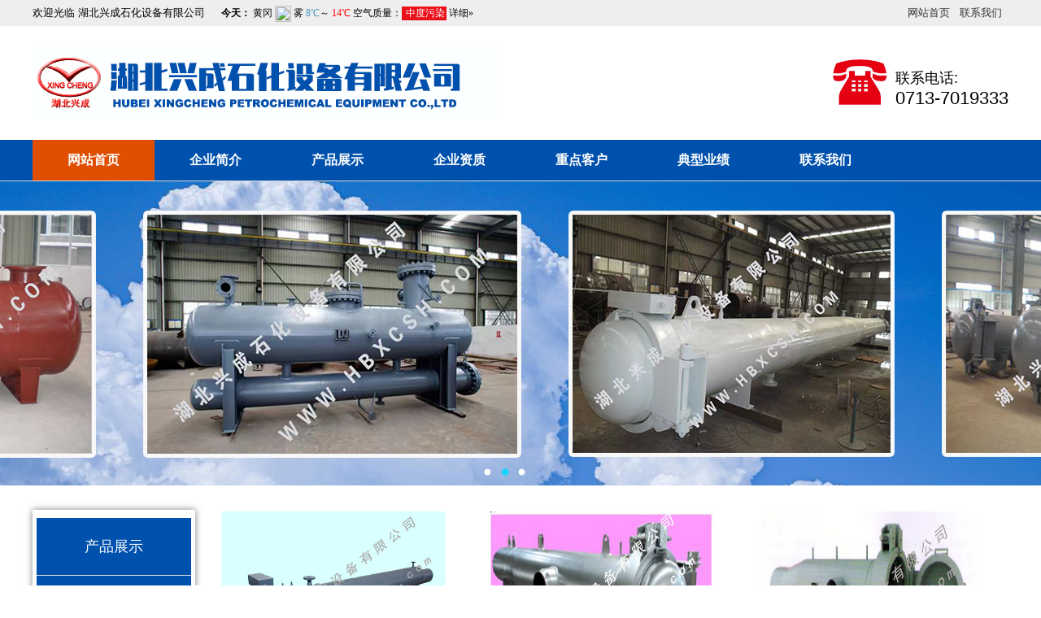

--- FILE ---
content_type: text/html
request_url: http://hbxcsh.com/
body_size: 14823
content:
<!DOCTYPE html PUBLIC "-//W3C//DTD XHTML 1.0 Transitional//EN" "http://www.w3.org/TR/xhtml1/DTD/xhtml1-transitional.dtd">
<html xmlns="http://www.w3.org/1999/xhtml">
<head>
<meta http-equiv="Content-Type" content="text/html; charset=gb2312" />
<meta name="keywords" content="">
<meta name="description" content="">
<title>企业简介 湖北兴成石化设备有限公司</title>
<link href='/qy/844/css1.css' rel=stylesheet>
</head>
<script src="/js/jquery.min.js" onerror="_cdnFallback(this)"></script>
<body topmargin="0" leftmargin="0" rightmargin="0" bottommargin="0" oncontextmenu="return false" onselectstart="return false">
<Script src="/js/Mokuai_Pic6_min.js" onerror="_cdnFallback(this)"></Script>
<div id="wrap"><div class="top">
<div class="top-main">
<div class="TopLeft"><span>欢迎光临</span> <span>湖北兴成石化设备有限公司</span> <span style="padding-left: 20px; float: right;"><iframe width="350" height="25" src="http://i.tianqi.com/index.php?c=code&id=40&icon=1&num=3&py=huanggang" frameborder="0" scrolling="no" style="margin: 3.5px 0px;"></iframe></span></div>
<div class="TopRight"><a href="/qy/844/indexnew.html">网站首页</a> <a href="/qy/844/aboutus/2O18569O1.html">联系我们</a> </div>
</div>
</div>
<div class="headers">
<div class="logo"></div>
<div class="call"><img style="width: 92px; height: 92px; float: left;" alt="" src="/qy/844/images/phone.jpg">
<div style="padding-top: 28px; float: left;"><span style="font-size: 18px;">联系电话:</span> <span style="font-size: 22px;">0713-7019333</span> </div>
</div>
</div>
<div class="navs">
<ul class="firstul">
  <li><a class="active" href="/qy/844/index.html">网站首页</a></li>
  <li><a href="/qy/844/profile/2O18541O1.html">企业简介</a></li>
  <li><a href="/qy/844/products/4O18542O1.html">产品展示</a>
  <ul class="secondul"></li>
    <li><a href="/qy/844/products/4O18543O1.html">管线清管设备</a>
    <ul class="threeul"></li>
      <li><a href="/qy/844/products/4O18563O1.html">收发球筒</a></li>
      <li><a href="/qy/844/products/4O18564O1.html">清管设备附件</a> </li>
    </ul>
    </li>
    <li><a href="/qy/844/products/4O18552O1.html">压力管道元件</a>
    <ul class="threeul">
      <li><a href="/qy/844/products/4O18554O1.html">绝缘接头</a></li>
      <li><a href="/qy/844/products/4O18553O1.html">快开盲板</a></li>
      <li><a href="/qy/844/products/4O18555O1.html">汇气管</a> </li>
    </ul>
    </li>
    <li><a href="/qy/844/products/4O18543O1.html">压力容器</a>
    <ul class="threeul">
      <li><a href="/qy/844/products/4O18544O1.html">换热器</a></li>
      <li><a href="/qy/844/products/4O18551O1.html">过滤器</a></li>
      <li><a href="/qy/844/products/4O18545O1.html">过滤分离器</a></li>
      <li><a href="/qy/844/products/4O18546O1.html">三相分离器</a></li>
      <li><a href="/qy/844/products/4O18547O1.html">旋风分离器</a></li>
      <li><a href="/qy/844/products/4O18550O1.html">其他非标设备</a> </li>
    </ul>
    </li>
    <li><a href="/qy/844/products/4O18556O1.html">成套设备</a>
    <ul class="threeul">
      <li><a href="/qy/844/products/4O18560O1.html">计量撬</a></li>
      <li><a href="/qy/844/products/4O18561O1.html">分离撬</a></li>
      <li><a href="/qy/844/products/4O18562O1.html">脱水撬</a> </li>
    </ul>
    </li>
    <li><a href="/qy/844/projects/2O18567O1.html">制造业绩</a></li>
  </ul>
  </li>
  <li><a href="/qy/844/credentials/4O18565O1.html">企业资质</a></li>
  <li><a href="/qy/844/customer/2O18566O1.html">重点客户</a></li>
  <li><a href="/qy/844/projects/2O18567O1.html">典型业绩</a></li>
  <li><a href="/qy/844/aboutus/2O18569O1.html">联系我们</a> </li>
</ul>
</div></div>
<div id="wrap">
<div class="banner">
<div class="banner-img"><div class="main_visual" style="height:375px;width:100%;margin:0 auto">
	<div class="flicking_con">
		<a href="#">1</a>
		<a href="#">2</a>
		<a href="#">3</a>
	</div>
	<div class="main_image" style="height:375px;">
		<ul style="width:100%;height:375px; margin: 0 auto;margin:0;padding:0;-webkit-text-size-adjust: none">
		<li><a href="#"><span style="background:url('/qy/844/upfile/4/20240621113551187.jpg') center top no-repeat; display:block; background-size:cover; width:100%; height:375px;"></span></a></li>
		<li><a href="#"><span style="background:url('/qy/844/upfile/4/20240621113527936.jpg') center top no-repeat; display:block; background-size:cover; width:100%; height:375px;"></span></a></li>
		<li><a href="#"><span style="background:url('/qy/844/upfile/4/20240621113455323.jpg') center top no-repeat; display:block; background-size:cover; width:100%; height:375px;"></span></a></li>
		</ul>
		<a href="javascript:;" id="btn_prev"></a>
		<a href="javascript:;" id="btn_next"></a>
	</div>
</div>
 </div>
<div></div>
</div>
<div class="product">
<div class="list">
<ul>
  <li class="list-title">产品展示</li>
  <li><a class="list-act" id="one1" href="/qy/844/products/4O18563O1.html" onmouseover="setTab('one',1,8)">收发球筒</a></li>
  <li><a id="one2" href="/qy/844/products/4O18564O1.html" onmouseover="setTab('one',2,8)">清管设备附件</a></li>
  <li><a id="one3" href="/qy/844/products/4O18554O1.html" onmouseover="setTab('one',3,8)">绝缘接头</a></li>
  <li><a id="one4" href="/qy/844/products/4O18553O1.html" onmouseover="setTab('one',4,8)">快开盲板</a></li>
  <li><a id="one5" href="/qy/844/products/4O18555O1.html" onmouseover="setTab('one',5,8)">汇气管</a></li>
  <li><a id="one6" href="/qy/844/products/4O18544O1.html" onmouseover="setTab('one',6,8)">换热器</a></li>
</ul>
</div>
<div class="show">
<ul class="showUl" id="con_one_1">
  <li><a href="/qy/844/products/4O18563O53641O0O1.html"><img alt="" src="/qy/844/upfile/4/20160511101546219.jpg"><span>智能清管器发球筒 015</span> </a></li>
  <li><a href="/qy/844/products/4O18563O53640O0O1.html"><img alt="" src="/qy/844/upfile/4/20160511101516298.jpg"> <span>收球筒</span> </a></li>
  <li><a href="/qy/844/products/4O18563O53639O0O1.html"><img alt="" src="/qy/844/upfile/4/20160511101445822.jpg"> <span>清管装置收发球筒</span> </a></li>
  <li><a href="/qy/844/products/4O18563O53638O0O1.html"><img alt="" src="/qy/844/upfile/4/20160511101414698.jpg "> <span>码头用带普通盲板的收发球筒</span> </a></li>
  <li><a href="/qy/844/products/4O18563O53637O0O1.html"><img alt="" src="/qy/844/upfile/4/20160511101339504.jpg"> <span>简易型收发球筒2</span> </a></li>
  <li><a href="/qy/844/products/4O18563O53636O0O1.html"><img alt="" src="/qy/844/upfile/4/20160511101307838.jpg"> <span>化工码头用带普通盲板式收发球筒</span> </a></li>
</ul>
<ul class="showUl" id="con_one_2" style="display: none;">
  <li><a href="/qy/844/products/4O18564O53706O0O1.html"><img alt="" src="/qy/844/upfile/4/20160511151013321.jpg"> <span>接收机</span> </a></li>
  <li><a href="/qy/844/products/4O18564O53705O0O1.html"><img alt="" src="/qy/844/upfile/4/20160511150946712.jpg"> <span>皮碗清管器</span> </a></li>
  <li><a href="/qy/844/products/4O18564O53704O0O1.html"><img alt="" src="/qy/844/upfile/4/20160511150913983.jpg"> <span>皮碗测径板清管器</span> </a></li>
  <li><a href="/qy/844/products/4O18564O53703O0O1.html"><img alt="" src="/qy/844/upfile/4/20160511150845503.jpg"> <span>皮碗2</span> </a></li>
  <li><a href="/qy/844/products/4O18564O53702O0O1.html"><img alt="" src="/qy/844/upfile/4/20160511150813621.jpg"> <span>皮碗1</span> </a></li>
  <li><a href="/qy/844/products/4O18564O53701O0O1.html"><img alt="" src="/qy/844/upfile/4/20160511150740835.jpg"> <span>219破碗</span> </a></li>
</ul>
<ul class="showUl" id="con_one_3" style="display: none;">
  <li><a href="/qy/844/products/4O18554O53602O0O1.html"><img alt="" src="/qy/844/upfile/4/20160511094202422.jpg"> <span>DN250绝缘接头</span> </a></li>
  <li><a href="/qy/844/products/4O18554O53601O0O1.html"><img alt="" src="/qy/844/upfile/4/20160511094130931.jpg"> <span>DN900绝缘接头</span> </a></li>
  <li><a href="/qy/844/products/4O18554O53600O0O1.html"><img alt="" src="/qy/844/upfile/4/20160511094100783.jpg"> <span>半成品绝缘接头</span> </a></li>
  <li><a href="/qy/844/products/4O18554O53599O0O1.html"><img alt="" src="/qy/844/upfile/4/20160511093959285.jpg"> <span>哈克代布绝缘短管</span> </a></li>
  <li><a href="/qy/844/products/4O18554O53598O0O1.html"><img alt="" src="/qy/844/upfile/4/20160511093923476.jpg"> <span>绝缘短管3</span> </a></li>
  <li><a href="/qy/844/products/4O18554O53596O0O1.html"><img alt="" src="/qy/844/upfile/4/20160511093851420.jpg"> <span>绝缘短管2</span> </a></li>
</ul>
<ul class="showUl" id="con_one_4" style="display: none;">
  <li><a href="/qy/844/products/4O18553O53614O0O1.html"><img alt="" src="/qy/844/upfile/4/20160511095242277.jpg"> <span>DN800锁环式盲板</span> </a></li>
  <li><a href="/qy/844/products/4O18553O53613O0O1.html"><img alt="" src="/qy/844/upfile/4/20160511095202472.jpg"> <span>立式快开盲板</span> </a></li>
  <li><a href="/qy/844/products/4O18553O53612O0O1.html"><img alt="" src="/qy/844/upfile/4/20160511095123232.jpg"> <span>锁环式盲板</span> </a></li>
  <li><a href="/qy/844/products/4O18553O53611O0O1.html"><img alt="" src="/qy/844/upfile/4/20160511095048486.jpg"> <span>快开盲板产品简介</span> </a></li>
  <li><a href="/qy/844/products/4O18553O53610O0O1.html"><img alt="" src="/qy/844/upfile/4/20160511095010641.jpg"> <span>卧式快开盲板</span> </a></li>
  <li><a href="/qy/844/products/4O18553O53609O0O1.html"><img alt="" src="/qy/844/upfile/4/20160511094936288.jpg"> <span>锁环式快开盲板</span> </a></li>
</ul>
<ul class="showUl" id="con_one_5" style="display: none;">
  <li><a href="/qy/844/products/4O18555O53625O0O1.html"><img alt="" src="/qy/844/upfile/4/20160511100212206.jpg"> <span>DN400汇气管</span> </a></li>
  <li><a href="/qy/844/products/4O18555O53624O0O1.html"><img alt="" src="/qy/844/upfile/4/20160511100135641.jpg"> <span>汇气管1</span> </a></li>
  <li><a href="/qy/844/products/4O18555O53623O0O1.html"><img alt="" src="/qy/844/upfile/4/20160511095819825.jpg"> <span>输气汇气管</span> </a></li>
  <li><a href="/qy/844/products/4O18555O53622O0O1.html"><img alt="" src="/qy/844/upfile/4/20160511095743112.jpg"> <span>用户现场已安装汇气管</span> </a></li>
  <li><a href="/qy/844/products/4O18555O53621O0O1.html"><img alt="" src="/qy/844/upfile/4/20160511095711375.jpg"> <span>汇气管产品简介</span> </a></li>
  <li><a href="/qy/844/products/4O18555O53620O0O1.html"><img alt="" src="/qy/844/upfile/4/20160511095638474_s.jpg"> <span>供用户汇气管</span> </a></li>
</ul>
<ul class="showUl" id="con_one_6" style="display: none;">
  <li><a href="/qy/844/products/4O18544O53506O0O1.html"><img alt="" src="/qy/844/upfile/4/20160510175016593.jpg"> <span>加热炉</span> </a></li>
  <li><a href="/qy/844/products/4O18544O53505O0O1.html"><img alt="" src="/qy/844/upfile/4/20160510174924610.jpg"> <span>管壳式换热器</span> </a></li>
  <li><a href="/qy/844/products/4O18544O53504O0O1.html"><img alt="" src="/qy/844/upfile/4/20160510174849686.jpg"> <span>U型换热器</span> </a></li>
  <li><a href="/qy/844/products/4O18544O53503O0O1.html"><img alt="" src="/qy/844/upfile/4/20160510174653816.jpg"> <span>壳式换热器.summ</span> </a></li>
  <li><a href="/qy/844/products/4O18544O53502O0O1.html"><img alt="" src="/qy/844/upfile/4/20160510174610798.jpg"> <span>换热气加热器</span> </a></li>
  <li><a href="/qy/844/products/4O18544O53501O0O1.html"><img alt="" src="/qy/844/upfile/4/20160510174537900.jpg"> <span>换热器</span> </a></li>
</ul>
</div>
<div class="clear"></div>
</div>
<div class="introduction">
<div class="introduction-main">
<div class="introduce">
<div class="introduce-img"><img height="180" alt="" src="/qy/844/images/20130801174229420.jpg"> </div>
<div class="introduce-text"><span class="company-title">企业介绍</span> <span class="company-test">湖北兴成石化设备有限公司地处大别山南麓，位于长江北岸的湖北省黄冈市英山县，隶属武汉城市经济圈。地处京九铁路，武汉天河机场，武英高速公路，长江水运枢纽的黄金地段，距武汉120公里，京九铁路48公里。毗临庐山旅游胜地。交通四通八达，通讯便利。湖北兴城石化设备有限公司座落在湖北省英山县，公司坐镇大别山山麓和美丽的长江沿岸。距武汉市120公里，距京九铁路仅48公里，交通十分便利。 </span>
<div class="more"><a class="company-tab" href="/qy/844/profile/2O18541O1.html">查看更多+</a> </div>
</div>
</div>
<div class="about">
<div class="about-main">
<div class="about-us">联系我们</div>
<div class="about-tel"><span>地 址：湖北省黄冈市英山县经济开发区沿河大道五号</span> <span>邮 编：438700</span> <span>电 话：0713-7019333</span> <span>传 真：0713-7069123</span> <span>技术支持：0713-7069511</span> <span>邮 箱：hbxch@163.com</span> <span>网 址：www.hbxcsh.com</span> </div>
</div>
</div>
</div>
</div>
<div class="footer">
<div class="footer-main">
<div style="width: 100%; border-bottom-color: rgb(255, 255, 255); border-bottom-width: 1px; border-bottom-style: solid;">
<ul class="footer-nav">
  <li><a href="/qy/844/index.html">网站首页</a></li>
  <li><a href="/qy/844/profile/2O18541O1.html">企业简介</a></li>
  <li><a href="/qy/844/products/4O18542O1.html">产品展示</a></li>
  <li><a href="/qy/844/credentials/4O18565O1.html">企业资质</a></li>
  <li><a href="/qy/844/customer/2O18566O1.html">重点客户</a></li>
  <li><a href="/qy/844/projects/2O18567O1.html">典型业绩</a></li>
  <li style="display: none;"><a href="/qy/844/message/3O18568O1.html">客户留言</a></li>
  <li><a class="current" href="/qy/844/aboutus/2O18541O1.html">联系我们</a> </li>
</ul>
</div>
<div class="footer-infor">
<ul>
  <li>电话：0713-7019333</li>
  <li>传真：0713-7069123</li>
  <li>邮 箱：hbxch@163.com</li>
  <li>网 址：www.hbxcsh.com </li>
</ul>
<div class="address">地 址：湖北省黄冈市英山县经济开发区沿河大道五号</div>
</div>
<div class="clear"></div>
<div class="footer-bz"><span>湖北兴成石化设备有限公司版权所有<a style="color: rgb(255, 255, 255);" target="_blank" href="https://beian.miit.gov.cn/">鄂ICP备16007980号-1</a> 技术支持 同想科技 <a style="color: rgb(255, 255, 255);" target="_blank" href="http://www.beian.gov.cn/portal/registerSystemInfo?recordcode=42112402000043">鄂公网安备 42112402000043号</a></span> </div>
</div>
</div> </div>
<script>
    function setTab(name,cursel,n){          
        for(i=1;i<=n;i++){           
            var menu=document.getElementById(name+i);           
            var con=document.getElementById("con_"+name+"_"+i);           
            menu.className=i==cursel?"list-act":"";           
            con.style.display=i==cursel?"block":"none";          
            }         
        }        
</script><script language="javaScript">var Pic_lefturl='';var Pic_righturl=''</script><script language="javascript" src="/webadmin/inc/pic_upnext.js"></script><script language="javascript" src="/webadmin/inc/Show.js"></script><div id="friends" class="friendslinks"></div></body></html>

--- FILE ---
content_type: text/html; charset=UTF-8
request_url: http://i.tianqi.com/index.php?c=code&id=40&icon=1&num=3&py=huanggang
body_size: 1775
content:
<html><head>
    <meta http-equiv="Content-Type" content="text/html; charset=utf-8">
    <meta name="viewport" content="width=device-width, initial-scale=1.0, maximum-scale=1.0, minimum-scale=1.0, user-scalable=no" />
    <title>黄冈天气预报代码调用</title>
    <link href="//i.tianqi.com/static/css/mobile.css" rel="stylesheet" type="text/css">
    <link href="//plugin.tianqistatic.com/static/css/new_zishiying.css" rel="stylesheet" type="text/css">
    <!--[if IE 6]>
    <script type="text/javascript" mce_src="DD_belatedPNG.js" src="//i.tianqi.com/static/js/DD_belatedPNG.js"></script>
    <script type="text/javascript">DD_belatedPNG.fix(".pngtqico");</script>
    <![endif]-->
    <style>
        .flex{display: flex;align-items: center;}
    </style>
    <script type="text/javascript">
        var color = bgcolor = bdcolor = site = icon = "";
        var num = 0;
        document.addEventListener('DOMContentLoaded', function() {
            if (typeof(icon) !== 'undefined' && icon !== '') {
                const images = document.querySelectorAll('img.pngtqico');
                images.forEach(img => {
                    img.src = img.src.replace('images/tianqi', 'images/' + icon);
                });
            }
            if (typeof(bgcolor) !== 'undefined' && bgcolor !== '') {
                document.getElementById('myscroll').style.backgroundColor = bgcolor;
            }
            if (typeof(bdcolor) !== 'undefined' && bdcolor !== '') {
                document.getElementById('myscroll').style.border = '1px solid ' + bdcolor;
            }
            if (typeof(color) !== 'undefined' && color !== '') {
                const links = document.querySelectorAll('#myscroll li a');
                links.forEach(link => {
                    link.style.color = color;
                });
            }
            if (typeof(leftcolor) !== 'undefined' && leftcolor !== '') {
                const leftElements = document.querySelectorAll('.leftcolor');
                leftElements.forEach(element => {
                    element.style.color = leftcolor;
                });
            }
            if (typeof(rightcolor) !== 'undefined' && rightcolor !== '') {
                const rightElements = document.querySelectorAll('.rightcolor');
                rightElements.forEach(element => {
                    element.style.color = rightcolor;
                });
            }
            if (typeof(textalign) !== 'undefined' && textalign == 1) {
                document.body.classList.add('flex');
            }
        });
    </script>
</head>
<body marginwidth="0" marginheight="0" style="background-color:transparent;">

<div class="mobile04" id="myscroll" style="font-size: 12px;">
    <ul>
        <li><a target="_blank"  href="https://www.tianqi.com/huanggang/?tq" title="黄冈天气预报,点击查看黄冈未来七天天气预报 ">
                <strong>今天：</strong> 黄冈                <span class="img04"><img class="pngtqico" align="absmiddle" src="https://plugin.tianqistatic.com/static/images/tianqibig/b32.png" style="border:0;width:20px;height:20px"></span>
                雾 <font class='leftcolor' color="#4899be">8℃</font>～<font class='rightcolor' color="#f00">
                    14℃</font></a>
                        <a target="_blank"  href="//www.tianqi.com/air/">空气质量：<span class="f1" style="background:#eb111b">
                    中度污染</span></a>
                        <a target="_blank"  href="https://www.tianqi.com/huanggang/?tq" title="黄冈天气预报,点击查看黄冈未来七天天气预报 ">详细&raquo;</a>
        </li>
        <li id="day_2">
            <a target="_blank"  href="https://www.tianqi.com/huanggang/?tq" title="黄冈天气预报,点击查看黄冈未来七天天气预报 ">
                <strong>明天：</strong> 黄冈                <span class="img04"><img class="pngtqico" align="absmiddle" src="https://plugin.tianqistatic.com/static/images/tianqibig/b14.png" style="border:0;width:20px;height:20px"></span>
                小雨转中雨 <font class='leftcolor' color="#f00">
                    4℃</font>～<font class='rightcolor' color="#4899be">
                    7℃</font>
            </a>
                            <a target="_blank"  href="//www.tianqi.com/air/">空气质量：<span class="f1" style="background:#eb111b"
                        >中度污染                    </span>
                </a>
                        <a target="_blank"  href="https://www.tianqi.com/huanggang/?tq" title="黄冈天气预报,点击查看黄冈未来七天天气预报 ">详细&raquo;</a>
        </li>
        <li id="day_3"><a target="_blank" href="https://www.tianqi.com/huanggang/?tq" title="黄冈天气预报,点击查看黄冈未来七天天气预报 ">
                <strong>后天：</strong> 黄冈                <span class="img04"><img class="pngtqico" align="absmiddle" src="https://plugin.tianqistatic.com/static/images/tianqibig/b15.png" style="border:0;width:20px;height:20px"></span> 小雪                <font class='leftcolor' color="#f00">-0℃</font>～
                <font class='rightcolor' color="#4899be">3℃</font>
            </a>
                        <a target="_blank"  href="//www.tianqi.com/air/">空气质量：<span class="f1"                     style="background:#eb111b">中度污染                </span>
            </a>
                        <a target="_blank"  href="https://www.tianqi.com/huanggang/?tq" title="黄冈天气预报,点击查看黄冈未来七天天气预报 ">详细&raquo;</a></li>
    </ul>
</div>
</a>
<div id="showhint"></div>
<script src="//static.tianqistatic.com/static/js/scroll.js" type="text/javascript"></script>
<div style="display: none;">
</div><div style="display: none;">
    <script type="text/javascript">
        var _hmt = _hmt || [];
        (function() {
            var hm = document.createElement("script");
            hm.src = "https://hm.baidu.com/hm.js?86f43783acc56b0c8abb5bb039edc763";
            var s = document.getElementsByTagName("script")[0];
            s.parentNode.insertBefore(hm, s);
        })();
    </script>
</div>
</body>
</html>
<script type="text/javascript">num=3;color="#";icon="tqicon1";temp=0;document.domain = "tianqi.com";document.cookie="PATHURL=c=code&id=40&icon=1&num=3&py=huanggang;domain=.tianqi.com";</script>

--- FILE ---
content_type: text/css
request_url: http://hbxcsh.com/qy/844/css1.css
body_size: 28293
content:
*{padding:0px;margin:0px;font-family: 微软雅黑, 宋体, Arial, Helvetica, sans-serif;}
body,div,ul,li,a,img{margin: 0;padding: 0;}
ul,li{list-style: none;}
body, ul, dl, dd, dt, ol, li, p, h1, h2, h3, h4, h5, h6, textarea, form, select, fieldset, table, td, div, input {margin:0;padding:0;-webkit-text-size-adjust: none}
h1, h2, h3, h4, h5, h6{font-size:12px;font-weight:normal}
body>div{margin:0 auto}
a img {border:0}
ul, ol, li {list-style-type:none;vertical-align:0}
a {text-decoration: none;outline-style:none;text-decoration:none;color: #000000;}
a:hover {text-decoration: none;text-decoration:none;color: #000000;}
td{font-family: 微软雅黑, 宋体,  Tahoma,Verdana;Font_Size: 14px;color: #000000;line-height: 180%}
Input{font-size: 14px;HEIGHT: 24px;Font-family: 微软雅黑, 宋体, Tahoma,Verdana}
Button{font-size: 14px;HEIGHT: 24px;Font-family: 微软雅黑, 宋体,  Tahoma,Verdana}
Select{font-size: 14px;HEIGHT: 24px;Font-family: 微软雅黑, 宋体,  Tahoma,Verdana}
textarea{font-size: 14px;LINE-HEIGHT: 18px; Font-family: 微软雅黑, 宋体,  Tahoma,Verdana}
html,body,*,ul{
    margin: 0;
    padding: 0;
    border: none;
}
a{
    text-decoration: none;
}
li{
    list-style: none;
}
.clear{
    clear: both;
}
#wrap{
    width: 100%;
}
.top{
    width: 100%;
    height: 32px;
    background: #eee;
}
.top-main{
    width: 1200px;
    height: 100%;
    margin: 0 auto;
    line-height: 32px;
}
.TopLeft{
    font-size: 13px;
    float: left;
}
.TopRight{
    font-size: 13px;
    float: right;
}
.TopRight a{
    display: inline-block;
    color: #333;
    width: 60px;
}
.TopRight a:hover{
    color: rgb(0,81,173);
    font-weight: 700;
}
.headers{
    width: 1200px;
    height: 140px;
    margin: 0 auto;
}
.headers .logo{
    width: 573px;
    height: 92px;
    margin: 24px 0;
    float: left;
    background: url(/qy/844/images/newlogo.gif) no-repeat;
}
.headers .call{
    margin: 24px 0;
    float: right;
}
.call span{
    display: block;
}
.navs{
    width: 100%;
    height: 50px;
    background: rgb(0,81,173);
}
.firstul{
    width: 1200px;
    height: 100%;
    margin: 0 auto;
    line-height: 50px;
}
.firstul li{
    width: 150px;
    height: 100%;
    float: left;
}
.firstul li a{
    text-align: center;
    display: block;
    width: 100%;
    height: 100%;
    color: #fff;
    font-size: 16px;
    font-weight: bold;
}
.firstul li:hover{
    background: #e04f00;
}
.firstul li:hover .secondul li{
    display: block;
}
.secondul li{
    position: relative;
    z-index: 10;
    background: #e04f00;
    display: none;
}
.secondul .threeul{
    position: absolute;
    top: 0;
    left: 150px;
    display: none;
}
.secondul li:hover{
    background: #e04f00;
}
.secondul li:hover .threeul{
    display: block;
}
.active{
    background: #e04f00;
}
.banner{
    width: 100%;
    height: 375px;
    overflow: hidden;
    position: relative;
}
.product{
    width: 1200px;
    margin: 30px auto;
}
.list{
    width: 200px;
    height: 100%;
    box-shadow: 0 0 8px rgba(0,0,0,0.5);
    float: left;
}
.list .list-title{
    height: 70px;
    line-height: 70px;
    border: none;
    background: rgb(0,81,173);
    color: #fff;
    font-size: 18px;
}
.list ul{
    margin: 10px 5px;
}
.list ul li{
    text-align: center;
    height: 56px;
    line-height: 56px;
    border-top: 1px solid #e6e6e6ee;
}
.list ul li a{
    text-align: center;
    display: block;
    color: #222;
}
.list ul li a:hover{
    color: #fff;
    background: rgb(0,81,173);
}
.list ul .list-act{
    background: rgb(0,81,173);
    color: #fff;
}
.show{
    float: left;
    width: 990px;
    height: 580px;
    margin: 0 5px;
    position: relative;
}
.showUl{
    position: absolute;
}
.showUl li{
    float: left;
    margin: 0 25px 15px;
    width: 276px;
    border:2px solid rgba(0,81,173,0);
}
.showUl li:hover{
    border:2px solid rgba(0,81,173,1);
}
.showUl li a:hover span{
    background: rgb(0,81,173);
    color: #fff;
}
.showUl li a img{
    width: 100%;
    height: 220px;
    display:block;
}
.showUl li a span{
    width:100%;
    color: #333;
    display: block;
    text-align:center;
    height: 54px;
    line-height: 54px;
}
.introduction{
    width: 100%;
    height: 240px;
    margin-bottom: 40px;
    background: #eee;
}
.introduction-main{
    width: 1200px;
    height: 100%;
    margin: 0 auto;
}
.introduce{
    width: 760px;
    height: 100%;
    float: left;
}
.introduce-img{
    width: 300px;
    padding: 30px 15px;
    float: left;
}
.introduce-text{
    width: 430px;
    height: 100%;
    float: left;
}
.introduce-text span{
    display: block;
}
.company-title{
    height: 40px;
    line-height: 40px;
    font-size: 20px;
    color: rgb(0,81,173);
}
.company-test{
    height: 140px;
    font-size: 14px;
    text-indent: 2em;
}
.more{
    height: 60px;
}
.company-tab{
    display: block;
    margin: 10px 0;
    font-size: 14px;
    float: right;
    width: 100px;
    height: 40px;
    line-height: 40px;
    background: rgb(0,81,173);
    color: #fff;
    text-align: center;
    border-radius: 20px;
}
.about{
    width: 440px;
    height: 100%;
    float: left;
}
.about-main{
    width: 420px;
    height: 100%;
    margin: 0 auto;
}
.about-us{
    width: 50px;
    height: 200px;
    margin: 10px;
    writing-mode: vertical-lr;
    text-align: center;
    line-height: 50px;
    letter-spacing: 8px;
    font-size: 20px;
    color: rgb(0,81,173);
    float: left;
    font-weight: blod;
}
.about-tel{
    width: 330px;
    height: 200px;
    margin: 20px 0;
    float: left;
}
.about-tel span{
    display: block;
    height: 32px;
    font-size: 14px;
}
.footer{
    width: 100%;
    background: #353535;
}
.footer-main{
    width: 100%;
    height: 100%;
    margin: 0 auto;
}
.footer-nav{
    width: 800px;
    height: 60px;
    margin: auto;
}
.footer-nav li{
    text-align: center;
    float: left;
    width: 100px;
    height: 100%;
    line-height: 60px;
    font-size:16px;
}
.footer-nav li a{
    color: #fff;
}
.footer-nav li a:hover{
    color: rgb(0,81,173);
}
.footer-infor{
    width: 800px;
    margin: 0 auto;
}
.footer-infor ul li{
    font-size: 15px;
    color: #fff;
    width: 200px;
    height: 60px;
    line-height: 60px;
    float: left;
    text-align: center;
}
.footer-infor ul li a{
    color: #fff;
}
.address{
    color: #fff;
    text-align: center;
}
.footer-bz{
    width: 100%;
    height: 50px;
    margin: auto;
    line-height: 50px;
    color: #fff;
}
.footer-bz span{
    width: 100%;
    display: block;
    float: left;
    text-align: center;
}
.seaction{
    width: 1200px;
    margin: 30px auto;
}
.seaction-list{
    width: 300px;
    float: left;
}
.seaction-list ul{
    width: 200px;
    margin: 0 auto;
    background: #eee;
}
.nav-list{
    width: 100%;
    height: 135px;
    background: rgb(0,81,173);
    color: #fff;
    text-align: center;
    line-height: 135px;
    font-size: 24px;
    border-bottom: 1px solid #e6e6e6;
}
.nav-two-list{
    text-align: center;
    height: 46px;
    line-height: 45px;
    border-bottom: 1px solid rgb(0,81,173);
    font-size: 18px;
    color: rgb(0,81,173);
}
.seaction-list ul li a{
    text-align: center;
    height: 40px;
    line-height: 40px;
    display: block;
    width: 100%;
    color: #333;
}
.seaction-list ul li a:hover{
    background: rgb(0,81,173);
    color: #fff;
}
.seaction-list ul li .current{
    background: rgb(0,81,173);
    color: #fff;
}
.seaction-main{
    width: 900px;
    float: left;
}
.seaction-main .seaction-top{
    height: 50px;
    line-height: 50px;
    border-bottom: 1px solid rgb(0,81,173);
}
.seaction-main .seaction-top a{
    color: #333;
    font-size: 14px;
}
.seaction-img{
    padding: 16px 0;
}
.seaction-img img{
    float: left;
    margin: 0 45px;
    width: 360px;
    height: 230px;
}
.seaction-text{
    width: 900px;
    padding-top: 24px;
}
.seaction-text:hover .sliding{
    display: block;
}
.sliding-left,.sliding-right{
    width: 60px;
    height: 100%;
    text-align: center;
    line-height: 60px;
    font-size: 32px;
    font-weight: bold;
    background: #222;
    color: #fff;
    opacity: .8;
    cursor: pointer;
}
.sliding-body{
    width: 900px;
    height: 390px;
}
.seaction-text .seaction-text-us{
    height: 40px;
    line-height: 40px;
}
.seaction-one{
    width: 900px;
    float: left;
}
.seaction-one li{
    float: left;
    margin: 15px 0 50px 0;
}
.seaction-one li a{
    display: block;
    width: 225px;
}
.seaction-one li a img{
    display: block;
    margin: auto;
    width: 105px;
    height: 90px;
}
.seaction-one li a .link-text{
    color: #222;
    width: 225px;
    height: 50px;
    text-align: center;
    transition: .3s;
}
.seaction-one li a .link-text span{
    display: block;
}
.seaction-one li a:hover .link-text{
    background: rgb(0,81,173);
    color: #fff;
}
.seaction-test{
    text-indent: 2em;
}
 
 
 
/**********************************************系统默认图片幻灯片05模块样式开始***************************************************/
.MoKuai_Pic5_Slide{overflow:hidden;_float:left;zoom:1; margin:0 auto;}
.MoKuai_Pic5_FocusPic{zoom:1;position:relative; overflow:hidden}
.MoKuai_Pic5_FocusPic .MoKuai_Pic1_Content{overflow:hidden}
.MoKuai_Pic5_FocusPic .changeDiv a{position:absolute;top:0px;left:0px;display:none;}
.MoKuai_Pic5_FocusPic .title-bg,.MoKuai_Pic5_FocusPic .title{position:absolute;left:0px;bottom:0; text-align:left;overflow:hidden}
.MoKuai_Pic5_FocusPic .title-bg{background:#000;filter:alpha(opacity=50);opacity:0.5;}
.MoKuai_Pic5_FocusPic .title a{display:block;padding-left:15px;color:#fff; font-size:14px;}
.MoKuai_Pic5_FocusPic .change{bottom:4px;height:20px;right:3px;*right:5px;_right:4px;position:absolute;text-align:right;z-index:9999;}
.MoKuai_Pic5_FocusPic .change i {background:#666;color:#FFF;cursor:pointer;font-family:Arial;font-size:12px;line-height:15px;margin-right:2px;padding:2px 6px; font-style:normal; height:15px;display:inline-block;display:-moz-inline-stack;zoom:1;*display:inline;}
.MoKuai_Pic5_FocusPic .change i.cur {background:#FF7700;}
.MoKuai_Pic5_FocusPic img{border:0}
/**********************************************系统默认图片幻灯片05模块结束***************************************************/ 

 
 
 
/**********************************************系统默认图片幻灯片0602模块样式开始***************************************************/
.main_visual{border-top:1px solid #d7d7d7;overflow:hidden;position:relative;background:url(/images/bodyBg.jpg) repeat #333;}
.main_image{overflow:hidden;position:relative;}
.main_image ul{overflow:hidden;position:absolute;top:0;left:0}
.main_image li{float:left;}
.main_image li span{display:block;}
.main_image li a{display:block;}
div.flicking_con{position:absolute;left:50%;z-index:999;height:21px;margin:0 0 0 -50px;bottom:2%;width:300px;}
div.flicking_con a{float:left;width:21px;height:21px;margin:0;padding:0;background:url('/images/btn_main_img.png') 0 0 no-repeat;display:block;text-indent:-1000px}
div.flicking_con a.on{background-position:0 -21px}
#btn_prev,#btn_next{z-index:11111;position:absolute;display:block;width:50px!important;height:50px!important;top:50%;margin-top:-25px;display:none;}
#btn_prev{background:url(/images/prev.png) no-repeat left top;left:10%;}
#btn_next{background:url(/images/next.png) no-repeat right top;right:10%;}
/**********************************************系统默认图片幻灯片0602模块结束***************************************************/ 

 
 
 
/**********************************************系统默认图片幻灯片0601模块样式开始***************************************************/
.swiper-custom-image{width:100%;position:relative}
.swiper-custom-image .swiper-slide a{display:block;position:relative;}
.swiper-custom-image .swiper-slide a img{display:block;width:auto;height:auto;margin:0 auto}
.swiper-container{margin:0 auto;position:relative;overflow:hidden;-webkit-backface-visibility:hidden;-moz-backface-visibility:hidden;-ms-backface-visibility:hidden;-o-backface-visibility:hidden;backface-visibility:hidden;z-index:1}
.swiper-wrapper{position:relative;width:100%;-webkit-transition-property:-webkit-transform, left, top;-webkit-transition-duration:0s;-webkit-transform:translate3d(0px, 0, 0);-webkit-transition-timing-function:ease;-moz-transition-property:-moz-transform, left, top;-moz-transition-duration:0s;-moz-transform:translate3d(0px, 0, 0);-moz-transition-timing-function:ease;-o-transition-property:-o-transform, left, top;-o-transition-duration:0s;-o-transform:translate3d(0px, 0, 0);-o-transition-timing-function:ease;-o-transform:translate(0px, 0px);-ms-transition-property:-ms-transform, left, top;-ms-transition-duration:0s;-ms-transform:translate3d(0px, 0, 0);-ms-transition-timing-function:ease;transition-property:transform, left, top;transition-duration:0s;transform:translate3d(0px, 0, 0);transition-timing-function:ease}
.swiper-free-mode>.swiper-wrapper{-webkit-transition-timing-function:ease-out;-moz-transition-timing-function:ease-out;-ms-transition-timing-function:ease-out;-o-transition-timing-function:ease-out;transition-timing-function:ease-out;margin:0 auto}
.swiper-slide{float:left}
.swiper-wp8-horizontal{-ms-touch-action:pan-y}
.swiper-wp8-vertical{-ms-touch-action:pan-x}
.swiper-pagination{text-align:center;position:absolute;bottom:6px;width:100%;z-index:1}
.swiper-pagination-switch{display:inline-block;margin:7px 4px 0;width:5px;height:5px;background:url('/images/pagination.png') no-repeat scroll -1px -1px;cursor:pointer}
.swiper-active-switch{background-position:-1px -8px}
/**********************************************系统默认图片幻灯片0601模块结束***************************************************/ 

 
/**********************************************系统显示默认样式开始***************************************************/
.Web_Default_Title{font-family: 微软雅黑, 宋体, Arial, Helvetica, sans-serif; font-size: 20px; font-weight: bold; line-height: 200%;}
.Web_Default_Properties{font-family: 微软雅黑, 宋体, Arial, Helvetica, sans-serif; font-size: 14px; line-height: 150%; margin: 15px 0px 15px 0px;}
.Web_Default_Content{font-family: 微软雅黑, 宋体, Arial, Helvetica, sans-serif; font-size: 14px; line-height: 150%; text-indent: 2em;}
.Web_Default_Content{/*实现兼容多个浏览器的正文文字两端对齐*/}
  	text-align: justify; -moz-text-align-last: justify;-webkit-text-align-last:justify;word-wrap: break-word;word-break: break-all;
  	text-justify:inter-ideograph;	/*ie中必须有这个*/
  	display: block;	/*ie中必须有这个*/}
/**********************************************系统显示默认样式结束***************************************************/ 

 
/**********************************************分页按钮表默认样式开始***************************************************/
.fenye_pages{margin:4px;text-align: center;}
.fenye_pages,.fenye_info{color:#8e4297;}
.fenye_pages a,.fenye_pages strong{border-color:#8e4297;background-color:#FFF;color:#8e4297;padding:0px 6px;margin-right:2px;height:20px;border:1px solid;line-height:20px;overflow:hidden; display:inline-block}
.fenye_pages a:hover{background-color:#fff;text-decoration: none;}
.fenye_pages strong{border-color:#8e4297;background-color:#8e4297;color:#FFF;font-weight:700;}
.fenye_pages a.prev{background-image:url(/webadmin/images/arrow_left.gif);background-position:3px 6px; background-repeat:no-repeat}
.fenye_pages a.next{background-image:url(/webadmin/images/arrow_right.gif);background-position:8px 6px; background-repeat:no-repeat}
/**********************************************分页按钮表默认样式结束***************************************************/ 

 
/**********************************************分类按钮表默认样式开始***************************************************/
.fenleicss{width:auto; height:auto;background-color:#FFF;line-height:250%;}
.fenleicss ul{list-style:none;margin:0;padding:0;}
.fenleicss ul li{width:100%;}
.fenleicss a{text-decoration: none; color:#292929;padding:5px;margin-right:8px;border:0px solid;overflow:hidden;}
.fenleicss a:hover{background-color: #FFFF00; color: #FF0000;text-decoration:none; padding:5px;margin-right:8px;border:0px solid;overflow:hidden;}
.fenleicss span{background-color: #FFFF00; color: #FF0000;text-decoration:none; padding:5px;margin-right:8px;border:0px solid;overflow:hidden;}
/**********************************************分类按钮表默认样式结束***************************************************/

 
/**********************************************商品详情页面默认样式开始***************************************************/
.chanpin_tuangou_box_1{border: 1px dashed #E8E8E8; padding: 8px; font-family: 微软雅黑, 宋体, Arial, Helvetica, sans-serif; font-size: 14px;line-height: 150%;position: relative;}
.chanpin_tuangou_box_1 table {width: 100%;border-collapse: collapse;border-style: solid;border-width: 0px;font-family: 微软雅黑, 宋体, Arial, Helvetica, sans-serif; font-size: 14px;line-height: 150%;}
.chanpin_tuangou_box_1 td {font-family: 微软雅黑, 宋体, Arial, Helvetica, sans-serif; font-size: 16px;line-height: 150%;}
.chanpin_tuangou_jqzoom{ width:350px; height:350px; position:relative; padding:0;}
#chanpin_tuangou_preview{ float:none; margin:0px auto; text-align:center; width:350px;position: relative;top:1px;left:1px;}
#chanpin_tuangou_spec-list{width:348px; float:left; overflow:hidden; margin-left:0px;margin-top:9px;margin-right:0px;position:relative; border:1px solid #e4e4e4;display:inline;}
#chanpin_tuangou_spec-list div{ margin-top:0;margin-left:-30px; *margin-left:0;}
#chanpin_tuangou_spec-list ul{list-style:none;padding:0px;margin:0px;text-align: center;}
#chanpin_tuangou_spec-list ul li{ float:left; margin-right:0px; display:inline; width:87px;}
#chanpin_tuangou_spec-list ul li img{padding:2px ; border:2px solid #ccc; width:80px; height:80px;}
.chanpin_tuangou_zoomdiv{z-index:9999;left: 369px; top: 0px; width: 400px; height: 400px; position: absolute; background:url(http://web.e3n.cn/images/loading.gif) #fff no-repeat center center;border:1px solid #e4e4e4;text-align:center;overflow: hidden;}
.chanpin_tuangou_bigimg{width:800px;height:800px;}
.chanpin_tuangou_jqzoomPup{z-index:100;position:absolute;top:-290px;left:0px;width:50px;height:50px;border:1px solid #aaa;background:#FEDE4F 50% top no-repeat;opacity:0.5;-moz-opacity:0.5;-khtml-opacity:0.5;filter:alpha(Opacity=50);cursor:move;}
.chanpin_tuangou_h30{height:30px; line-height:30px; margin-bottom:5px;}
.chanpin_tuangou_h30 span{display:block; height:30px; line-height:30px; float:left;}
.chanpin_tuangou_h30 span.chanpin_f-oh{ position:relative; width:110px; height:30px; border:solid 1px #CECECE; margin-right:20px;}
.chanpin_tuangou_h30 span.chanpin_f-oh a{display:block; width:30px; height:30px; line-height:30px; text-align:center; background:#EEEEF0; position:absolute; top:0; color:#777576; font-size:18px; font-weight:bold;}
.chanpin_tuangou_h30 span.chanpin_f-oh a.jian{ left:0;}
.chanpin_tuangou_h30 span.chanpin_f-oh a.jia{ right:0;}
.chanpin_tuangou_h30 span.chanpin_f-oh a:hover{ background:#8FB722; color:#fff;}
.chanpin_tuangou_h30 span.chanpin_f-oh input{ width:42px; height:27px; line-height:25px\9; text-align:center; border:none; background:#fff; position:absolute; top:1px; left:32px; color:#333;font-family: Arial, Helvetica, sans-serif; font-size: 18px;}
.chanpin_title {padding: 6px; width: 100%-12px; text-align: left; font-size: 22px;line-height:32px;font-weight: bold;color:#333;text-shadow:0 1px 1px rgba(0,0,0,0.4);}
.chanpin_jianjie {padding: 10px; width: 100%-20px; height: 40px; position: relative; left: 0px; top: 0px; background-color: #FFFFFF; font-size: 12px; text-align: left; color: #808080;}
.chanpin_tuangou_shuoming {padding: 10px; width: 100%-20px; height: 66px; position: relative; left: 0px; top: 0px; background-color: #FAFAFA; font-size: 14px;line-height: 21px;}
.chanpin_tuangou_shuoming span{color: rgb(253, 142, 81);}
.chanpin_hyj_box {width: 100%; height:70px; position: relative; left: 0px; top: -7px;}
.chanpin_guige {position: absolute; left: 1px; top: 15px; width: 362px; height: 31px; font-size: 16px; line-height: 32px;}
.chanpin_hyj_title {width: 58px; height: 34px; position: absolute; left: 1px; top: 58px; background-image: url('/images/huiyuanjia.png'); background-repeat: no-repeat;}
.chanpin_hyj_fu {color: #fffb00; font-family: Arial;font-size: 30px; width: 31px; position: absolute; left: 74px; top: 62px;}
.chanpin_hyj {width: 100%-20px; position: absolute; left: 100px; top: 54px; height: 29px;color: #fffb00; font-family: Arial; font-size: 42px;line-height: 42px; text-align: left;}
.chanpin_scj_title {width: 116px; position: absolute; left: 326px; top: 21px; height: 27px; font-size: 22px; line-height: 22px; color: #808080;}
.chanpin_scj {width: 100%-20px; position: absolute; left: 430px; top: 22px; height: 27px; font-size: 22px; line-height: 22px; color: #808080; text-align: left; text-decoration: line-through; right: 25px;}
.chanpin_tgj_box {width: 100%; height: 70px; position: relative; left: 0px; top: 1px;}
.chanpin_tgj_title {width: 58px; height: 34px; position: absolute; left: 1px; top: 40px; background-image: url('/images/tuangoujia.png'); background-repeat: no-repeat;}
.chanpin_tgj_fu {color: rgb(253, 142, 81); font-family: Arial;font-size: 30px; width: 31px; position: absolute; left:74px; top: 44px;}
.chanpin_tgj {width: 83%; position: absolute; left: 100px; top: 34px; height: 29px;color: rgb(253, 142, 81); font-family: Arial; font-size: 42px;line-height: 42px; text-align: left;}
.chanpin_tuangou_liang_shuoming_bg {width:27px; position: absolute; left: 320px; top: 10px; height: 46px; background-image: url('/images/tuangouliang.png'); background-repeat: no-repeat;}
.chanpin_tuangou_liang_shuoming_box {width: 100%-20px; position: absolute; left: 348px; top: 10px; height: 42px; font-size: 14px;line-height: 18px; color: #808080; text-align: left; background-color: #fafafa; right: 0px; padding-top: 5px; padding-left: 10px;}
.chanpin_tuangou_qituanliang{color: #990099; font-weight: bold;}
.chanpin_tuangou_yigoulaing{color: #FF5050; font-weight: bold;}
.chanpin_goumai_box {width: 100%; height: 90px; position: relative; left: 0px; top: 0px;}
.chanpin_goumai_txt {width: 80px; height: 24px; position: absolute; left: 1px; top: 75px;}
.chanpin_shuliangjiajian {font-size: 18px; width: 216px; position: absolute; left: 92px; top: 72px;}
.chanpin_tuangou_youxiaoqi {width: 214px; height: 24px; position: absolute; left: 1px; top: 24px; color: #808080; text-align: left;}
.chanpin_tuangou_shenyu_shuoming_bg {width:27px; height: 46px; position: absolute; left: 320px; top: -8px; background-image: url('/images/tuangouliang.png'); background-repeat: no-repeat;}
.chanpin_tuangou_shenyu_shuoming {width: 100%-20px; position: absolute; left: 348px; top: -9px; height: 34px; font-size: 14px;line-height: 100%; color: #808080; text-align: left; background-color: #fafafa; right: 0px; padding-top: 13px; padding-left: 10px;}
.chanpin_tuangou_shenyushuliang {font-size: 24px; line-height: 100%; color: #FF6600;}
.chanpin_tuangou_gouwuanniu {width: 182px; height: 41px; position: absolute; left: 65%; top: 65px; color: #808080; text-align: left; background-image: url('/images/dinggou_01.png'); background-repeat: no-repeat;}
.chanpin_xq{padding: 10px;}
/**********************************************商品详情页面默认样式结束***************************************************/

 
/**********************************************文章列表默认样式开始***************************************************/
.ArticleList{font-family: 微软雅黑, 宋体, Arial; padding:15px; width:100%; line-height:200%; font-size:14px; overflow:hidden; border:0px solid;}
.ArticleList ul {margin:10px;}
.ArticleList ul li span {display:block; margin-top: 0px; float:right;}
.ArticleList ul li {border-bottom-style: dotted; border-width: 1px; border-color: #C0C0C0; list-style-type: disc;line-height: 200%; text-indent: 1px; margin-left: -20px; height:200%;}
.ArticleList ul li a {color: #000000; line-height:200%; display: inline;height:200%;text-align:left}
.ArticleList ul li samp {color: #808080; font-family: 微软雅黑, 宋体, Arial;font-size:14px; line-height:150%; text-align:left;margin-bottom: 6px;display: block;}
.ArticleList ul li bb {margin:0px 16px 0px 16px;}
/**********************************************文章列表默认样式结束***************************************************/

 
/**********************************************文章列表图片居左默认样式开始***************************************************/
.ArticleList_Pic_left{width:100%; color;}
.ArticleList_Pic_left ul {margin:10px;}
.ArticleList_Pic_left ul li {list-style-type: none;border-bottom-style: dotted; border-width: 1px; border-color: #C0C0C0; padding: 10px 0px 10px 0px; line-height: 200%; height:90px;}
.ArticleList_Pic_left .ArticleList_pic {float:left; width:139px; height:90px; margin-right:10px;border: #C0C0C0 solid 1px; overflow: hidden; vertical-align: middle; text-align: center;}
.ArticleList_Pic_left .ArticleList_pic img {width:139px; height:90px; cursor: pointer; transition: all 0.6s;}
.ArticleList_Pic_left .ArticleList_pic img:hover{transform: scale(1.1);}
.ArticleList_Pic_left .ArticleList_pic_title {font-weight: bold; color: #000000;}
.ArticleList_Pic_left .ArticleList_pic_title a {color: #000000;}
.ArticleList_Pic_left span {color: #808080; font-size: small;}
/**********************************************文章列表图片居左默认样式结束***************************************************/
/**********************************************文章列表图片居上默认样式开始***************************************************/
.ArticleList_Pic_Top{width:100%; display: inline-block}
.ArticleList_Pic_Top ul {margin:0px;}
.ArticleList_Pic_Top ul li {border: 1px solid #DBE6E4; width: 230px; height: 230px; float: left; text-align: left; margin:10px; padding: 10px;}
.ArticleList_Pic_Top .ArticleList_pic {width:230px; height:150px; border: #C0C0C0 solid 1px; overflow: hidden; vertical-align: middle; text-align: center;}
.ArticleList_Pic_Top .ArticleList_pic img {width:230px; height:150px; cursor: pointer; transition: all 0.6s;}
.ArticleList_Pic_Top .ArticleList_pic img:hover{transform: scale(1.1);}
.ArticleList_Pic_Top .ArticleList_pic_title {font-weight: bold; color: #800000; text-align: center; margin:6px 0px 6px 0px; line-height:150%}
.ArticleList_Pic_Top span {color: #808080; font-size: small;line-height: 150%;}
/**********************************************文章列表图片居上默认样式结束***************************************************/

 
/**********************************************竖排栏目按钮表默认样式开始***************************************************/
.Szilanmu_Div_Css{width:100%; text-align:center; height:auto} 
.Szilanmu_Div_Css ul{list-style:none;padding:0px;margin:0px;} 
.Szilanmu_Div_Css ul li{width:100%;height:60px;padding: 0px;margin:0px;} 
.Szilanmu_Div_Css a {display: block;text-decoration:none;font-size:18px; font-family:微软雅黑, 宋体, Arial;font-weight: bold;color:#165365;background-color:#9edcf5;line-height:45px;}
.Szilanmu_Div_Css ul li :hover {background-color:#2493c1;color:#ffff00;}
.Szilanmu_Div_Css ul li span {display: block;background-color:#2493c1;color:#ffff00;} 
.Szilanmu_Div_Css ul li{filter:progid:DXImageTransform.Microsoft.Shadow(color=#909090,direction=120,strength=2);/*ie*/ 
						-moz-box-shadow: 2px 2px 10px #909090;/*firefox*/ 
						-webkit-box-shadow: 2px 2px 10px #909090;/*safari或chrome*/ 
						box-shadow:2px 2px 10px #909090;/*opera或ie9*/ 
						} 
/**********************************************竖排栏目按钮表默认样式结束***************************************************/
.friendslinks{display:none;}


--- FILE ---
content_type: text/css
request_url: http://i.tianqi.com/static/css/mobile.css
body_size: 2702
content:
body{margin:auto 0;font-size:12px}ul{list-style-type:none;margin:0;padding:0}li{list-style-type:none}img{width:48px;height:48px}.boild{font-weight:bold}.cc30{color:#c30;font-family:Arial}.c390{color:#390;font-family:Arial;margin-right:10px}.c4899BE{color:#4899be;font-family:Arial}.cf00{color:#f00;font-family:Arial}tr{cursor:pointer}img{border:solid 0 black}a{text-decoration:none;color:Black;font-family:宋体;cursor:pointer}.centerimg{background-image:url(http://static.xixik.com.cn/images/weather.png);width:25px;height:25px;position:relative;left:50%;margin-left:-12px;float:left}#img{background-image:url(http://static.xixik.com.cn/images/weather.png);width:25px;height:25px;float:left}.img{float:left}.centertwo{width:40px;height:22px;position:relative;left:50%;margin-left:-20px;float:left;padding-top:3px}#mobile1{height:25px;line-height:25px;cursor:pointer;width:960px;overflow:hidden}#mobile1 a{padding-right:5px;color:#000}#mobile1 div{float:left;margin-right:10px}#mobile1 .divForecastWeather{padding-right:3px}#mobile1 .divCurrentWeather{padding-right:3px}#mobile2{text-align:center;overflow:hidden;cursor:pointer}#mobile2 .mleft{width:70px;float:left}#mobile2 .mright{width:auto;float:left}#mobile2 .wtname{width:70px;float:left;margin-top:20px}#mobile2 .wtname a{font-weight:bold;font-size:15px}#mobile2 .order{width:70px;float:left;margin-top:7px;height:20px}#mobile2 .wt{float:left;width:100px}#mobile2 .wt2{float:left;margin-top:1px;width:145px}#mobile2 .wtpic{line-height:25px;height:20px;float:left;width:100%}#mobile2 .wtpath{height:18px;line-height:18px;float:left;width:100%}#mobile2 .wtpath,.wtwt,.wtfx{height:18px;line-height:18px;float:left;width:100%;text-align:center;overflow:hidden}#mobile2 a.wea_more{background:url("../images/wea_arrow.gif") no-repeat scroll 0 30px transparent;float:right;height:120px;margin:25px 2px 0 0;width:11px}#mobile2 .img{margin:0 22px}#mobile2 .day{padding-right:5px}#mobile2 .red{color:#f00}#mobile2 .blue{color:#06c}#mobile3{width:auto;text-align:center;height:70px;cursor:pointer}#mobile3 a{color:#000}#mobile3 .wtleft{width:70px;float:left;height:70px}#mobile3 .wtname{width:70px;float:left;margin-top:15px;height:20px}#mobile3 .order{width:70px;float:left;margin-top:5px;height:20px}#mobile3 .wt{width:140px;float:left;margin-top:5px}#mobile3 .wtpic{line-height:50px;height:50px;width:50px;float:left}#mobile3 .wt1{width:90px;float:left}#mobile3 .wtline{width:100%;float:left;height:18px;line-height:18px}#mobile4{width:auto;height:60px;overflow:hidden;cursor:pointer}#mobile4 a{color:#000}#mobile4 .wtleft{width:75px;float:left}#mobile4 .wtname{width:100%;float:left;margin-top:8px;height:20px}#mobile4 .wtname a .ico{width:15px;background:url("../images/edit.png") no-repeat scroll right 4px transparent;display:inline-block;height:15px}#mobile4 .wtname a:hover .ico{background:url("../images/edit.png") no-repeat scroll right -33px transparent}#mobile4 .order{width:100%;float:left;margin-top:3px;height:20px}#mobile4 .wt{width:112px;float:left;margin-top:5px}#mobile4 .wtpic{line-height:48px;height:48px;width:48px;float:left}#mobile4 .wt1{width:64px;float:left}#mobile4 .wtline{width:100%;float:left;height:18px;line-height:18px;margin-top:3px}#mobile5{width:420px;text-align:center;height:80px;margin-top:5px}#mobile5 a{color:#000}#mobile5 .mobile5_tdw{float:left}#mobile5 .wt,#mobile5 .img{margin:0 auto;float:none}#mobile5 .wtmid{height:22px;padding-top:2px;margin-top:2px;margin-bottom:2px;width:120px}#mobile6{width:auto;height:70px;text-align:center;overflow:hidden}#mobile6 .mright a{color:#000}#mobile6 .mleft{width:100px;float:left}#mobile6 .mright{width:auto;float:left}#mobile6 .wtname{width:100px;float:left;margin-top:15px}#mobile6 .wtname a{font-weight:bold;font-size:14px}#mobile6 .order{width:100px;float:left;margin-top:10px;height:20px}#mobile6 .wt{float:left;margin-top:5px;width:110px}#mobile6 .wtpic{line-height:25px;height:25px;float:left;width:100%}#mobile6 .wtpath{height:20px;line-height:20px;float:left;width:100%}#mobile6 a.wea_more{background:url("../images/wea_arrow.gif") no-repeat scroll 0 30px transparent;float:right;height:65px;margin:0 2px 0 0;width:11px}#mobile6 .img{margin:0 5px}#mobile7{width:100%;text-align:center}#mobile7 a{color:##f00}#mobile7 .wt{width:100%;height:105px}#mobile7 .wtwt,#mobile7 .wtwind,#mobile7 .wttemp,#mobile7 .wtname,#mobile7 .wtbg{float:left;width:100%;height:20px;line-height:20px}#mobile7 .wtname{color:#0a0;font-size:14px;font-weight:bold;height:20px;line-height:20px}#mobile7 .wtwt{font-weight:bold;height:20px;line-height:20px}#mobile7 .wtpic{height:25px;line-height:25px;width:100%}#mobile7 .wtwind{height:15px;line-height:15px}#mobile7 .wttemp{color:#749900;font-size:14px;font-weight:bold;height:20px;line-height:20px}#mobile7 .wtwt{font-weight:bold}#mobile7 .wtbg{background-color:#e4f0f8}#mobile8{width:232px;height:80px}#mobile8 .wtleft{width:181px;float:left;text-indent:1em}#mobile8 .wtname{width:100%;float:left;height:20px;line-height:20px;margin-top:10px;overflow:hidden}
#mobile8 .wtline{width:100%;float:left;height:20px;line-height:20px;overflow:hidden}#mobile8 .wtpic{line-height:50px;height:50px;width:50px;margin-top:15px;float:left}.mobile9{width:100%;font-size:12px;height:24px;overflow:hidden}.mobile9 ul{list-style-type:none;margin:0;padding:0}.mobile9 ul li{height:25px;line-height:25px;float:left;display:inline;width:100%;overflow:hidden}.mobile9 .wtdate,.mobile9 .wtname,.mobile9 .wtwt,.mobile9 .wttemp{float:left;height:25px;line-height:25px;width:auto}.mobile9 .wtname{margin-right:5px}.mobile9 .wtwt{margin-left:5px}.mobile9 .wttemp{margin-left:5px}.mobile10{width:100%;text-align:center;height:25px;line-height:25px;vertical-align:middle}.mobile10 a{color:#333;padding:0 5px 0 0;display:inline-block}.mobile10 a img{border:0}#mobile11{width:auto;height:100px;text-align:center;overflow:hidden}#mobile11 .mright a{color:#000}#mobile11 .mright{width:auto;float:left}#mobile11 .wtname{width:100px;float:left;margin-top:15px}#mobile11 .wtname a{font-weight:bold;font-size:14px}#mobile11 .order{width:100px;float:left;margin-top:10px;height:20px}#mobile11 .wt{float:left;margin-top:5px;width:155px}#mobile11 .wtpic{line-height:25px;height:25px;float:left;width:100%;font-size:24px;vertical-align:middle;color:#06C;font-weight:bold}#mobile11 .wtpath{height:20px;line-height:20px;float:left;width:100%}#mobile11 a.wea_more{background:url("../images/wea_arrow.gif") no-repeat scroll 0 30px transparent;float:right;height:65px;margin:0 2px 0 0;width:11px}#mobile11 .img{margin:0 5px}#mobile01{width:auto;height:60px;text-align:center;overflow:hidden}#mobile01 .mright a{color:#000}#mobile01 .mleft_01{width:90px;float:left;height:60px;line-height:24px}#mobile01 .mleft_01 a.rl{width:88px;float:left;height:58px;display:block;overflow:hidden;padding:1px}#mobile01 .mleft_01 a.rl:hover{float:left;width:88px;height:58px;border:1px solid #ebebeb;padding:0;display:block;overflow:hidden}#mobile01 .mleft_01 .rl span{float:left;width:88px;text-align:center;padding:4px 0 0 0}#mobile01 .mright{width:auto;float:left}#mobile01 a.box_a{float:left;height:58px;display:block;overflow:hidden;padding:1px}#mobile01 a.box_a:hover{float:left;height:58px;border:1px solid #ebebeb;padding:0;display:block;overflow:hidden}#mobile01 .mleft{width:90px;float:left;line-height:20px}#mobile01 .wtname{width:90px;float:left;height:20px;overflow:hidden;padding-top:8px}#mobile01 .wtname a{font-size:14px}#mobile01 .order{width:90px;float:left;padding-top:4px;height:20px}#mobile01 .wt{float:left}#mobile01 .wt .img{float:left;padding:5px 5px 0 5px}#mobile01 .taday01{width:92px;float:left;height:58px;display:block;overflow:hidden;text-align:left;padding:2px 0 0 0}#mobile01 .taday01 li{float:left;width:94px;height:24px;line-height:24px;padding:2px 0 0;overflow:hidden}#mobile01 .taday01 .day{height:20px;float:left;padding:0 6px 0 0}#mobile01 .taday01 .wtpath{height:20px;float:left;width:60px;overflow:hidden}#mobile01 .mright_01{float:left;height:60px;line-height:24px;display:block;overflow:hidden}#mobile01 .mright_01 a.more{width:38px;float:left;height:53px;display:block;overflow:hidden;padding:5px 1px 1px 1px}#mobile01 .mright_01 a.more:hover{float:left;width:38px;height:54px;border:1px solid #ebebeb;padding:4px 0 0 0;display:block;overflow:hidden}#mobile01 .mright{width:auto;float:left;position:relative}#mobile01 .taday02{width:116px;float:left;height:58px;display:block;overflow:hidden;text-align:left;padding:2px 0 0 0}#mobile01 .taday02 li{float:left;width:100px;height:24px;line-height:24px;padding:2px 0 0;overflow:hidden}#mobile01 .taday02 .day{height:20px;float:left;padding:0 6px 0 0}#mobile01 .taday02 .wtpath{height:20px;float:left;width:60px;overflow:hidden;text-align:center}#mobile03 .taday02 .wtwt{height:20px;float:left;width:70px;overflow:hidden;line-height:24px}#mobile01 .zl{float:left;line-height:20px;position:absolute;left:58px;top:30px}#mobile01 .zl .f1{background:#54a932;color:#fff;line-height:12px;padding:1px 2px 2px}#mobile01 .zl a:hover{color:#f00}.welcombar{float:left;line-height:20px;position:absolute;left:10px;top:-10px;width:220px}.welcombar p{float:left;height:20px;background:#dcf5a1;margin:0;padding:0}.welcombar .txt{color:#4a8847;float:left;padding:0 4px 0 10px}.welcombar span{float:left}.welcombar i{float:left;width:24px;height:5px;display:block;overflow:hidden;background:url("http://www.tianqi.com/static/images/close_b.gif") no-repeat 0 0;clear:both}.welcombar .close{color:#d65750;cursor:pointer;float:right;font-family:"宋体";font-weight:bold;font-size:12px;height:20px;text-align:center;width:20px;text-align:center}#mobile03{width:auto;height:60px;overflow:hidden;cursor:pointer}#mobile03 a{color:#000}#mobile03 .wtleft{width:75px;float:left}#mobile03 .wtname{width:100%;float:left;margin-top:8px;height:25px}#mobile03 .wtname a .ico{width:15px;background:url("http://www.tianqi.com/static/images/edit.png") no-repeat scroll right 4px transparent;display:inline-block;height:15px}#mobile03 .wtname a:hover .ico{background:url("http://www.tianqi.com/static/images/edit.png") no-repeat scroll right -33px transparent}
#mobile03 .mright{width:auto;float:left;position:relative}#mobile03 a.box_a{float:left;height:58px;display:block;overflow:hidden;padding:1px}#mobile03 a.box_a:hover{float:left;height:58px;border:1px solid #ebebeb;padding:0;display:block;overflow:hidden}#mobile03 .wt{float:left}#mobile03 .wt .img{float:left;padding:5px 5px 0 5px}#mobile03 a.box_a{float:left;height:58px;display:block;overflow:hidden;padding:1px}#mobile03 a.box_a:hover{float:left;height:58px;border:1px solid #ebebeb;padding:0;display:block;overflow:hidden}#mobile03 .taday02{width:102px;float:left;height:58px;display:block;overflow:hidden;text-align:left;padding:2px 0 0 0}#mobile03 .taday02 li{float:left;width:100px;height:24px;line-height:24px;padding:2px 0 0;overflow:hidden}#mobile03 .taday02 .day{height:20px;float:left;padding:0 6px 0 0}#mobile03 .taday02 .wtpath{height:20px;float:left;width:60px;overflow:hidden;text-align:center}#mobile03 .taday02 .wtwt{height:20px;float:left;width:70px;overflow:hidden;line-height:24px}#mobile03 .zl{float:left;line-height:20px;position:absolute;left:58px;top:30px}#mobile03 .zl .f1{background:#54a932;color:#fff;line-height:12px;padding:1px 2px 2px}#mobile03 .zl a:hover{color:#f00}#mobile03 .taday01{width:94px;float:left;height:58px;display:block;overflow:hidden;text-align:left;padding:2px 0 0 0}#mobile03 .taday01 li{float:left;width:98px;height:24px;line-height:24px;padding:2px 0 0;overflow:hidden}#mobile03 .taday01 .day{height:20px;float:left;padding:0 6px 0 0}#mobile03 .taday01 .wtpath{height:20px;float:left;width:60px;overflow:hidden}.mobile04{width:100%;font-size:12px;height:24px;overflow:hidden}.mobile04 ul{list-style-type:none;margin:0;padding:0}.mobile04 ul li{height:25px;line-height:25px;float:left;display:inline;width:100%;overflow:hidden}.mobile04 .f1{background:#54a932;color:#fff;line-height:12px;padding:1px 2px 2px}#mobile360{width:auto;height:60px;text-align:center;overflow:hidden}#mobile360 .mright a{color:#000}#mobile360 .mleft_01{width:110px;float:left;height:60px;line-height:24px}#mobile360 .mleft_01 a.rl{width:108px;float:left;height:58px;display:block;overflow:hidden;padding:1px 0;border-left:1px solid #ebebeb;border-right:1px solid #ebebeb}#mobile360 .mleft_01 a.rl:hover{float:left;width:108px;height:58px;border:1px solid #ebebeb;padding:0;display:block;overflow:hidden}#mobile360 .mleft_01 .rl span{float:left;width:108px;text-align:center;padding:4px 0 0 0}#mobile360 .mright{width:auto;float:left;position:relative}#mobile360 a.box_a{float:left;height:58px;display:block;overflow:hidden;padding:1px}#mobile360 a.box_a:hover{float:left;height:58px;border:1px solid #ebebeb;padding:0;display:block;overflow:hidden}#mobile360 .mleft{width:90px;float:left;line-height:20px}#mobile360 .wtname{width:90px;float:left;height:20px;overflow:hidden;padding-top:8px}#mobile360 .wtname a{font-size:14px}#mobile360 .order{width:90px;float:left;padding-top:4px;height:20px}#mobile360 .wt{float:left}#mobile360 .wt .img{float:left;padding:5px 5px 0 5px}#mobile360 .taday01{width:82px;float:left;height:58px;display:block;overflow:hidden;text-align:left;padding:2px 0 0 0}#mobile360 .taday01 li{float:left;width:82px;height:24px;line-height:24px;padding:2px 0 0;overflow:hidden}#mobile360 .taday01 .day{height:20px;float:left;padding:0 6px 0 0}#mobile360 .taday01 .wtpath{height:20px;float:left;width:60px;overflow:hidden}#mobile360 .taday02{width:154px;float:left;height:58px;display:block;overflow:hidden;text-align:left;padding:2px 0 0 0}#mobile360 .taday02 li{float:left;width:150px;height:24px;line-height:24px;padding:2px 0 0;overflow:hidden}#mobile360 .taday02 .day{height:20px;float:left;padding:0 6px 0 0}#mobile360 .taday02 .wtpath{height:20px;float:left;width:60px;overflow:hidden;text-align:center}#mobile360 .taday02 .wtwt{height:20px;float:left;width:70px;overflow:hidden;line-height:24px}#mobile360 .zl{float:left;line-height:20px;position:absolute;left:58px;top:30px}#mobile360 .zl .f1{background:#54a932;color:#fff;line-height:12px;padding:1px 2px 2px}#mobile360 .zl a:hover{color:#f00}#mobile360 .mright_01{float:left;height:60px;line-height:24px;display:block;overflow:hidden}#mobile360 .mright_01 a.more{width:38px;float:left;height:53px;display:block;overflow:hidden;padding:5px 1px 1px 1px}#mobile360 .mright_01 a.more:hover{float:left;width:38px;height:54px;border:1px solid #ebebeb;padding:4px 0 0 0;display:block;overflow:hidden}#mobile360 .mright_02{float:left;width:30px;padding:0 5px 0 0;height:60px;line-height:60px;display:block;overflow:hidden;font-family:"宋体";font-size:12px;font-weight:normal}#mobile360 .mright_02 a:hover{color:#f00}#mobile05{width:auto;height:45px;text-align:center;overflow:hidden}#mobile05 .mleft{width:80px;float:left;line-height:20px;border-right:1px dotted #ebebeb}#mobile05 .wtname{width:80px;float:left;height:20px;overflow:hidden;padding-top:3px}#mobile05 .wtname a{font-size:14px;font-weight:bold}#mobile05 .order{width:80px;float:left;padding-top:0;height:20px}#mobile05 .wt{float:left}
#mobile05 .wt .img{float:left;padding:0 4px 0 5px}#mobile05 .mright{width:182px;float:left;position:relative;padding:0 5px}#mobile05 .mright .more_dm{float:left;width:15px;height:40px;background:url(http://www.tianqi.com/static/img/more_dm.gif) no-repeat 5px 15px;display:block}#mobile05 .taday02{float:left;height:45px;display:block;overflow:hidden;text-align:left;padding:0;_width:140px}#mobile05 .taday02 li{height:20px;line-height:20px;padding:2px 0 0;overflow:hidden}#mobile05 .taday02 .day{height:20px;float:left;padding:0 3px 0 0}#mobile05 .taday02 .bt{height:20px;float:left;padding:0 3px 0 0;width:36px;overflow:hidden}#mobile05 .taday02 .wtpath{height:20px;float:left;overflow:hidden}#mobile05 .zl{float:left;line-height:20px;position:absolute;left:60px;top:22px}#mobile05 .zl .f1{background:#54a932;color:#fff;line-height:12px;padding:1px 2px 2px}#mobile05 .zl a:hover{color:#f00}#codebox{float:left;background:#fe9900;height:68px}#codebox .img{float:left;padding:11px 4px}#codebox ul{float:left;width:80px;padding:7px 1px 0 0}#codebox ul li{float:left;width:80px;text-align:center;line-height:18px;color:#fff;height:18px;overflow:hidden;font-family:"宋体"}a#codebox{color:#fff}#codebox1{float:left;height:26px}#codebox1 .img{float:left;padding:0 4px}#codebox1 ul{float:left;padding:0;line-height:26px}#codebox1 ul li{float:left;line-height:26px;color:#fff;height:26px;overflow:hidden;font-family:"宋体";padding:0 4px}a#codebox1{color:#fff}

--- FILE ---
content_type: application/javascript
request_url: http://hbxcsh.com/webadmin/inc/pic_upnext.js
body_size: 889
content:
function upNext(bigimg){
	var Pic_imgurl		= Pic_righturl;
	var Pic_width	= bigimg.width;
	var Pic_height	= bigimg.height;
	bigimg.onmousemove=function(){
		if(event.offsetX<Pic_width/2){
			if (Pic_lefturl==""){
				if(Pic_righturl!=""){bigimg.style.cursor = 'url(/webadmin/images/arr_right.cur),auto';bigimg.title = '下一页>>';Pic_imgurl=Pic_righturl;}
			}else{
				bigimg.style.cursor = 'url(/webadmin/images/arr_left.cur),auto';bigimg.title = '上一页>>';Pic_imgurl=Pic_lefturl;}
		
		}else{
			if (Pic_righturl==""){
				if(Pic_lefturl!=""){bigimg.style.cursor	= 'url(/webadmin/images/arr_left.cur),auto';bigimg.title = '上一页>>';Pic_imgurl=Pic_lefturl;}
			}else{
				bigimg.style.cursor = 'url(/webadmin/images/arr_right.cur),auto';bigimg.title = '下一页>>';Pic_imgurl=Pic_righturl;}
		}
	}
	bigimg.onmouseup=function(){if(Pic_imgurl!=""){location=Pic_imgurl;}}
}

--- FILE ---
content_type: application/javascript
request_url: http://hbxcsh.com/webadmin/inc/Show.js
body_size: 2590
content:
document.writeln("<div id=\"waiting\" style=\"z-index:100001;	position:fixed;	left:50%; top:50%; margin-left:-133px; margin-top:-60px; width:221px; height:83px;visibility:hidden\">");
document.writeln("	<div style=\"border:0px solid #808080; position: absolute; width: 45px; height: 45px; z-index: 4; left:15px; top:16px\" id=\"zru0030\">");
document.writeln("		<img border=\"0\" src=\"/images/loading.gif\" width=\"45\" height=\"45\"/>");
document.writeln("	</div>");
document.writeln("	<div style=\"border:0px solid #808080; position: absolute; width: 110px; height: 25px; z-index: 4; left:76px; top:29px\" id=\"zru0029\">");
document.writeln("		<strong style=\"font-family: 微软雅黑, Arial; font-size: 13px; font-weight: bold; color: #990000;\" id=\"zrure\"><nobr>Please wait …</nobr></strong>");
document.writeln("	</div>");
document.writeln("	<div style=\"border:1px solid #808080; position: absolute; width: 211px; height: 76px; z-index: 2; background-color: #FFFFFF; left:0px; top:0px\" id=\"zru0031\"></div>");
document.writeln("	<div style=\"position: absolute; width: 211px; height: 76px; z-index: 1; left: 5px; top: 5px; background-color: #C0C0C0\" id=\"zru0032\"></div>");
document.writeln("	<iframe src=\"javascript:false\" style=\"position:relative; visibility:inherit; top:0px; left:0px; width:210px; height:76px; z-index:-1;border-width: 1px;\" filter=\"progid:DXImageTransform.Microsoft.Alpha(style=0,opacity=0);\"></iframe>");
document.writeln("</div>");
document.writeln("<div id=\"bgDiv\" style=\"z-index:100000; position:fixed; top:0px; left:0px; width:100%; height:100%; background-color: #f7f7f7; filter:alpha(opacity=50); -moz-opacity:0.5; -khtml-opacity:0.5; opacity: 0.5;visibility:hidden;\"></div>");

function WaitingLoad()
{
  waiting.style.visibility="visible";bgDiv.style.visibility="visible";
}
function HWaitingLoad()
{
  var bgObj=document.getElementById("bgDiv");
  waiting.style.visibility="hidden";
  bgObj.style.display = "none";
  document.body.style.overflow = "hidden";
}

function mreplace(minputname)
{
	var minputvalue=eval("document.all."+minputname).value;
	for(chkform_iii=0;chkform_iii<minputvalue.length;chkform_iii++){
		minputvalue=minputvalue.replace('(','（');
		minputvalue=minputvalue.replace("'","‘");
		minputvalue=minputvalue.replace(';','；');
		minputvalue=minputvalue.replace(')','）');
		minputvalue=minputvalue.replace('*','＊');
		minputvalue=minputvalue.replace('%','％');
		minputvalue=minputvalue.replace('<!--','<！--');
		}
	eval("document.all."+minputname).value=minputvalue
}

